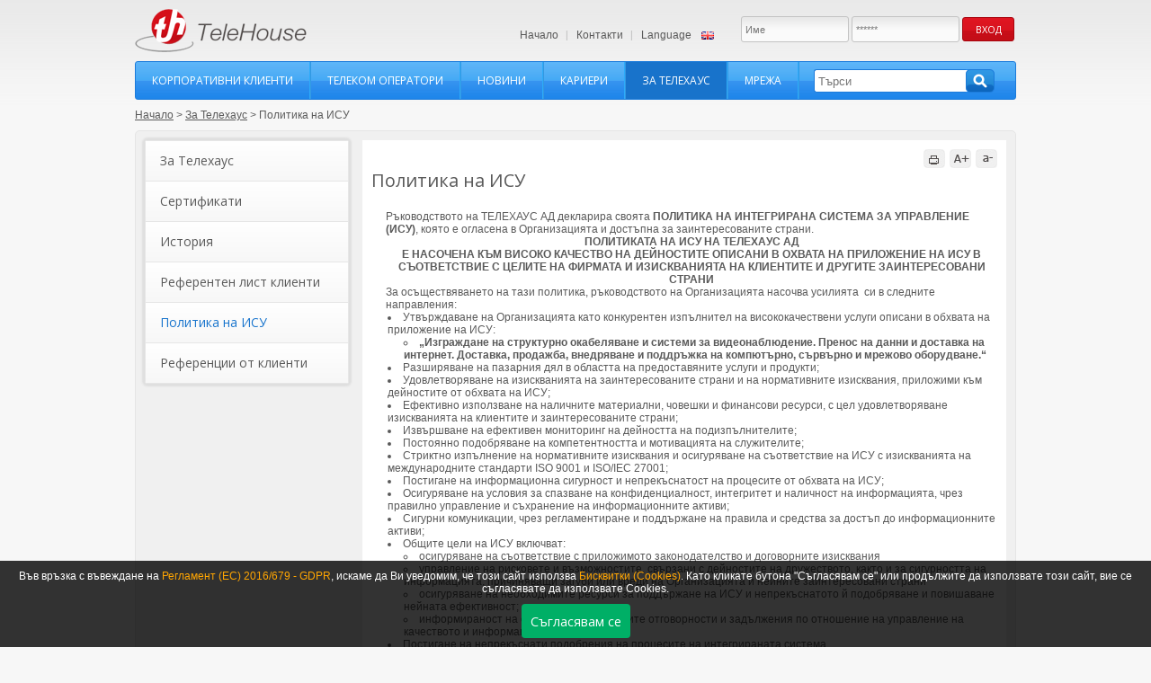

--- FILE ---
content_type: text/html; charset=UTF-8
request_url: https://www.telehouse.bg/bg/about/politika_na_isu/
body_size: 4197
content:
<!DOCTYPE html>
<html>
    <head>
        <title>TeleHouse</title>
        <meta name="description" content="">
        <meta name="author" content="StudioX">
        <meta name="robots" content="index, follow">
        <meta http-equiv="Content-Type" content="text/html; charset=UTF-8">
        <link rel="stylesheet" href="/web/css/reset.css" type="text/css" media="screen">
        <link rel="stylesheet" href="/web/css/default.css" type="text/css" media="screen">
                <link href='https://fonts.googleapis.com/css?family=Open+Sans&subset=latin,cyrillic' rel='stylesheet' type='text/css'>
        <script src="/web/js/jquery.js" type="text/javascript"></script>
        <script src="/web/js/flexslider.js" type="text/javascript"></script>
        <script src="/web/js/jquery.lightbox-0.5.js" type="text/javascript"></script>
        <script src="/web/js/default.js" type="text/javascript"></script>
        <script type="text/javascript">
            var _public = '/web/';
            var _root = '/';
            var xhr_url = 'https://www.telehouse.bg/bg/about/xhr/';
        </script>        
	<!--<script src='https://www.google.com/recaptcha/api.js'></script>-->
         <!--[if lt IE 9]>
            <script src="http://html5shiv.googlecode.com/svn/trunk/html5.js"></script>
            <link rel="stylesheet" href="/web/css/fix/ie.css" type="text/css" media="screen">
        <![endif]-->
    </head>
    <body>
        <div id="wrapper">
            <header>
                <h1><a href="https://www.telehouse.bg/bg/">TeleHouse</a></h1> 
                <form method="post" action="https://graph.telehouse.bg/index.php" autocomplete="off" id="login">
                    <input type="hidden" name="action" value="login">
                    <input type="text" name="login_username" id="username" placeholder="Име">
                    <input type="password" name="login_password" id="password" placeholder="******">
                    <button type="submit" value="Login">Вход</button>
                                    </form>
                <nav class="top_nav">
                    <ul>
                        <li><a href="https://www.telehouse.bg/bg/">Начало</a></li>
                        <li><a href="https://www.telehouse.bg/bg/contacts/" >Контакти</a></li>
                        <li><a href="https://www.telehouse.bg/bg/application/change_language/?lang=en-US&get%5Bslug%5D=politika_na_isu&get%5Bid%5D=9&modul=about&method=index" class="en">Language</a></li>
                        <li><a href="https://www.telehouse.bg/bg/application/change_language/?lang=bg-BG&get%5Bslug%5D=politika_na_isu&get%5Bid%5D=9&modul=about&method=index" class="off">Език</a></li>
                    </ul>  
                </nav>
                <nav class="menu">
                    <ul>
                        <li><a href="https://www.telehouse.bg/bg/clients/" >Корпоративни клиенти</a></li>
                        <li><a href="https://www.telehouse.bg/bg/operators/" >Телеком оператори</a></li>
                        <li><a href="https://www.telehouse.bg/bg/news/" >Новини</a></li>
                        <li><a href="https://www.telehouse.bg/bg/careers/" >Кариери</a></li>
                        <li><a href="https://www.telehouse.bg/bg/about/" class="on">За Телехаус</a></li>
                        <li><a href="https://www.telehouse.bg/bg/net/" >Мрежа</a></li>
                        <li>
                            <form method="get" action="https://www.telehouse.bg/bg/search/">
                                <input type="text" name="search" id="search" placeholder="Търси"><button type="submit">Търси</button>
                            </form>
                        </li>    
                    </ul>
                </nav>
            </header><nav class="breadcrumb">
    <a href="https://www.telehouse.bg/bg/">Начало</a> &gt; 
                    <a href="https://www.telehouse.bg/bg/about/">За Телехаус</a> &gt;
                            <span class="on">Политика на ИСУ</span>
            </nav> <section id="content">
    <nav class="side_nav">
        <ul>
                        <li><a href="https://www.telehouse.bg/bg/about/za_telehaus/">За Телехаус</a></li>
                        <li><a href="https://www.telehouse.bg/bg/about/sertifikati/">Сертификати</a></li>
                        <li><a href="https://www.telehouse.bg/bg/about/istorija/">История</a></li>
                        <li><a href="https://www.telehouse.bg/bg/about/referenten_list_klienti/">Референтен лист клиенти</a></li>
                        <li><a href="https://www.telehouse.bg/bg/about/politika_na_isu/"class="on">Политика на ИСУ</a></li>
                        <li><a href="https://www.telehouse.bg/bg/about/referencii_ot_klienti/">Референции от клиенти</a></li>
                        <!--<li><a href="https://www.telehouse.bg/bg/gallery/">Галерия</a></li>-->
        </ul>
    </nav>   
    <div class="content_main">
        <ul class="functions">
            <li><a href="" id="size_down" title="Намали шрифта" rel="nofollow">a-</a></li>
            <li><a href="" id="size_up" title="Увеличи шрифта" rel="nofollow">A+</a></li>
                        <li><a href="" id="print" title="Принтирай" rel="nofollow">print</a></li>
        </ul>
        <section class="content_detail">
            <figure>
				            </figure>
            <h2>Политика на ИСУ</h2>
            <div class="text" style="width:680px;margin-top:10px;"><p>Ръководството на ТЕЛЕХАУС АД декларира своята <strong>ПОЛИТИКА НА ИНТЕГРИРАНА СИСТЕМА ЗА УПРАВЛЕНИЕ (ИСУ)</strong>, която е огласена в Организацията и достъпна за заинтересованите страни.</p>
<p align="center"><strong>ПОЛИТИКАТА НА ИСУ НА ТЕЛЕХАУС АД</strong></p>
<p align="center"><strong>Е </strong><strong>НАСОЧЕНА КЪМ ВИСОКО КАЧЕСТВО НА ДЕЙНОСТИТЕ ОПИСАНИ В ОХВАТА НА ПРИЛОЖЕНИЕ НА ИСУ В СЪОТВЕТСТВИЕ С ЦЕЛИТЕ НА ФИРМАТА И ИЗИСКВАНИЯТА НА КЛИЕНТИТЕ И ДРУГИТЕ ЗАИНТЕРЕСОВАНИ СТРАНИ</strong></p>
<p>За осъществяването на тази политика, ръководството на Организацията насочва усилията&nbsp; си в следните направления:</p>
<ul>
<li>Утвърждаване на Организацията като конкурентен изпълнител на висококачествени услуги описани в обхвата на приложение на ИСУ: 
<ul>
<li><strong>&bdquo;Изграждане на структурно окабеляване и системи за видеонаблюдение. Пренос на данни и доставка на интернет. Доставка, продажба, внедряване и поддръжка на компютърно, сървърно и мрежово оборудване.&ldquo;</strong></li>
</ul>
</li>
<li>Разширяване на пазарния дял в областта на предоставяните услуги и продукти;</li>
<li>Удовлетворяване на изискванията на заинтересованите страни и на нормативните изисквания, приложими към дейностите от обхвата на ИСУ;</li>
<li>Ефективно използване на наличните материални, човешки и финансови ресурси, с цел удовлетворяване изискванията на клиентите и заинтересованите страни;</li>
<li>Извършване на ефективен мониторинг на дейността на подизпълнителите;</li>
<li>Постоянно подобряване на компетентността и мотивацията на служителите;</li>
<li>Стриктно изпълнение на нормативните изисквания и осигуряване на съответствие на ИСУ с изискванията на международните стандарти ISO 9001 и ISO/IEC 27001;</li>
<li>Постигане на информационна сигурност и непрекъснатост на процесите от обхвата на ИСУ;</li>
<li>Осигуряване на условия за спазване на конфиденциалност, интегритет и наличност на информацията, чрез правилно управление и съхранение на информационните активи;</li>
<li>Сигурни комуникации, чрез регламентиране и поддържане на правила и средства за достъп до информационните активи;</li>
<li>Общите цели на ИСУ включват: 
<ul>
<li>осигуряване на съответствие с приложимото законодателство и договорните изисквания</li>
<li>управление на рисковете и възможностите, свързани с дейностите на дружеството, както и за сигурността на информацията, причиняващи загуби или вреди на Организацията и нейните заинтересовани страни</li>
<li>осигуряване на необходимите ресурси за поддържане на ИСУ и непрекъснатото й подобряване и повишаване нейната ефективност;</li>
<li>информираност на служителите за техните отговорности и задължения по отношение на управление на качеството и информационната сигурност</li>
</ul>
</li>
<li>Постигане на непрекъснати подобрения на процесите на интегрираната система.</li>
</ul>
<p>За реализиране на тези цели в ТЕЛЕХАУС АД е разработена и внедрена Интегрирана&nbsp; Система за Управление, съответстваща на международните стандарти, цитирани по-горе.</p>
<p align="center"><strong>Като Изпълнителен директор на ТЕЛЕХАУС АД</strong></p>
<p align="center"><strong>ДЕКЛАРИРАМ</strong></p>
<p align="center"><strong>ЛИЧНОТО СИ УЧАСТИЕ И ОТГОВОРНОСТ ЗА ИЗПЪЛНЕНИЕ НА ОБЯВЕНАТА ПОЛИТИКА.</strong></p>
<table style="width: 624px;" border="0" cellspacing="0" cellpadding="0">
<tbody>
<tr>
<td width="252" valign="top">
<p>&nbsp;</p>
<p>&nbsp;</p>
<p>Май, 2025 г.<strong>&nbsp;</strong></p>
</td>
<td width="372" valign="top">
<p>&nbsp;</p>
<p>&nbsp;</p>
<p>Изпълнителен директор:</p>
<p>&nbsp;&nbsp;&nbsp;&nbsp;&nbsp;&nbsp;&nbsp;&nbsp;&nbsp;&nbsp;&nbsp;&nbsp;&nbsp;&nbsp;&nbsp;&nbsp;&nbsp;&nbsp;&nbsp;&nbsp;&nbsp;&nbsp;&nbsp; Андон Златев</p>
<p>&nbsp;</p>
</td>
</tr>
</tbody>
</table></div>    
        </section>    
    </div>    
</section>    
<div id="cookie_policy"> Във връзка с въвеждане на
	<a target="_blank" href="http://www.privacy-regulation.eu/bg/index.htm">Регламент (ЕС) 2016/679 - GDPR</a>, искаме
	да Ви уведомим, че този сайт използва <a href="https://telehouse.bg/web/files/docs/51/51.pdf" target="_blank">Бисквитки
		(Cookies)</a>. Като кликате бутона "Съгласявам се" или
	продължите да използвате този сайт, вие се съгласявате да използвате Cookies.<br>
	<button id="accept_cookies" class="btn btn-primary">Съгласявам се</button>
</div>
            <footer>
                <div class="social">
                    <p class="lt">2016 Telehouse 
                        <a href="https://www.facebook.com/telehouse.bg" title="Намерете ни в Facebook" id="fb" target="_blank">fb</a>
                        <!--<a href="" title="Намерете ни в Twitter" id="twitter">twitter</a>-->
                        <a href="http://www.linkedin.com/company/1513245?goback=%2Efps_PBCK_Telehouse_*1_*1_*1_*1_*1_*1_*2_*1_Y_*1_*1_*1_false_1_R_*1_*51_*1_*51_true_*2_*2_*2_*2_*2_*2_*2_*2_*2_*2_*2_*2_*2_*2_*2_*2_*2_*2_*2_*2_*2%2Enpv_187372400_*1_*1_OUT*4OF*4NETWORK_YvMy_*1_en*4US_*1_*1_*1_5f899997*55ad8*54b6e*593f0*5691814b4f975*50_1_803_ps_*1_*1_*1_*1_*1_*1_*1_*1_*1_*1_*1_*1_*1_*1_*1_*1&trk=prof-exp-company-name" title="Намерете ни в LinkedIn" id="in" target="_blank">linkedin</a>
                    </p>
                    <p class="rt">сайт от: <a href="http://studiox.bg" target="_blank">StudioX</a></p>    
                </div>
                <nav class="lt">
                    <ul>
                        <li><a href="https://www.telehouse.bg/bg/clients/">Корпоративни клиенти</a></li>
                        <li><a href="https://www.telehouse.bg/bg/operators/">Телеком оператори</a></li>  
                        <li><a href="https://www.telehouse.bg/bg/news/">Новини</a></li>
                        <li><a href="https://www.telehouse.bg/bg/careers/">Кариери</a></li>  
                        <li><a href="https://www.telehouse.bg/bg/about/">За Телехаус</a></li>
                        <li><a href="https://www.telehouse.bg/bg/net/">Мрежа</a></li>  
                        <li><a href="#">Telehouse online system</a></li>
                        <li><a href="https://www.telehouse.bg/bg/help/">Помощ</a></li> 
                        <li><a href="https://www.telehouse.bg/bg/contacts/">Контакти</a></li>
                    </ul>    
                </nav>
                                 
            </footer>
        </div>    
    </body>
</html>

--- FILE ---
content_type: text/css
request_url: https://www.telehouse.bg/web/css/default.css
body_size: 4675
content:
html, body {
    font: 12px Tahoma, Geneva, sans-serif;
    color: #5a5a5a;
    width: 100%;
    min-height: 100%;  
}

html {background: url('../images/public/body_bg.jpg') repeat-x left top #f7f7f7;}

a {
    text-decoration: none;
    color: #5a5a5a;
}

ul, ol {list-style: none;}

::-moz-selection {
       background-color: #ffa;
       color: #000;
}

::selection {
       background-color: #ffa;
       color: #000;
}

.lt {float: left;}
.rt {float: right;}

#wrapper {
    width: 980px;
    height: 100%;
    margin: 0 auto;
}

header {padding: 10px 0;}

header h1 {
	float: left;
	margin-bottom: 10px;	
}

header h1 a {
    display: block;
    width: 191px;
    height: 48px;
    background: url('../images/public/logo.png') no-repeat left top;
    text-indent: -99999px;
    overflow: hidden;
}

header .top_nav {
    float: right;
    margin: 22px 30px 0 0;
}

header .top_nav ul li {float: left;}

header .top_nav ul li a {
    background: url('../images/public/tmsep.gif') no-repeat right center;
    padding: 1px 10px;
}

header .top_nav ul li a:hover,
header .top_nav ul li .on {text-decoration: underline;}

header .top_nav ul li .en {
    background: url('../images/public/en.gif') no-repeat right center;
    padding-right: 25px;
}

header .top_nav ul li .bg {
    background: url('../images/public/bg.gif') no-repeat right center;
    padding-right: 25px;
}

header .top_nav ul li .off {display: none;}

header #login {
    float: right;
    width: 306px;
    margin-top: 8px;
}

header #login input {
    border: 1px solid #c3c3c3;
    -webkit-border-radius: 3px;
    -moz-border-radius: 3px;
    border-radius: 3px;
    width: 110px;
    height: 27px;
    padding: 0 4px;
    color: #5a5a5a;
    font-size: 11px;
    background: url('../images/public/input_bg.jpg') repeat-x left top; 
    vertical-align: middle;
} 
/* me */
.buttoner,
.buttonmp {
    border: 1px solid #a8050e;
    -webkit-border-radius: 5px;
    -moz-border-radius: 5px;
    border-radius: 5px;
    padding: 6px;
    color: #fff;
    font-size: 11px;
    /*background: -moz-linear-gradient(center bottom , #c10c16, #c90e18 49%, #d8131f 50%, #e01521 60%) repeat-x scroll 0 0 transparent;*/
    background: url('../images/public/button.png') repeat-x 0 0; 
    vertical-align: middle;
	position:relative;
	top:-1px;left:10px;
}
.buttonmp{
	top:5px;
}
.table-title{
	/*background: -moz-linear-gradient(center bottom , #fff, #f3f3f3 100%) repeat-x scroll 0 0 transparent;*/
    background: url('../images/public/table.png') repeat-x 0 0; 
	padding: 11px;
	border:1px solid #d3d3d3;
	text-align: center;
	color:#5a5a5a;
}
.table-row-even,
.table-row-odd{
	background: #fff;
	padding: 11px;
	border:1px solid #d3d3d3;
	text-align: left;
	color:#5a5a5a;
}
.table-row-odd{
	background: #f7f7f7;
}
/* me ends here */
header #login input:focus {background: #fff;}

header #login button {
    border: 1px solid #a8050e;
    -webkit-border-radius: 3px;
    -moz-border-radius: 3px;
    border-radius: 3px;
    width: 58px;
    height: 27px;
    font: 11px 'Open Sans', sans-serif; 
    text-transform: uppercase;
    color: #fff;
    vertical-align: middle;
    background: url('../images/public/btn_bg.jpg') repeat-x left top;
    cursor: pointer;
}

header #login a {
    display: inline-block;
    margin: 9px 4px;
}

header #login a:hover {text-decoration: underline;}

header .menu {
    width: 980px;
    clear: both;
}

header .menu ul {
    width: 978px;
    height: 41px;
    background: url('../images/public/main_bg.jpg') repeat-x left top;
    border: 1px solid #1c7bda;
    -webkit-border-radius: 3px;
    -moz-border-radius: 3px;
    border-radius: 3px;
}

header .menu ul li {
    float: left;
    height: 41px;
    border-left: 1px solid #3497e0;
    border-right: 1px solid #2dabfa;
}

header .menu ul li:first-child {border-left: none;}
header .menu ul li:last-child {border-right: none;}

header .menu ul li a {
    font: 12px 'Open Sans', sans-serif;
    text-transform: uppercase;
    color: #fff;
    line-height: 41px;
    display: block;
    padding: 0 18px;
    transition: background 0.8s;
    -moz-transition: background 0.8s; 
    -webkit-transition: background 0.8s; 
    -o-transition: background 0.8s; 
}

header .menu ul li a:hover,
header .menu ul li .on{background: #1873cb;}

header .menu ul li form {padding: 8px 16px;}

header .menu ul li form input {
    border-top: 1px solid #1c7bda;
    border-left: 1px solid #1c7bda;
    border-bottom: 1px solid #1c7bda;
    border-right: none;
    -webkit-border-top-left-radius: 3px;
    -webkit-border-bottom-left-radius: 3px;
    -moz-border-radius-topleft: 3px;
    -moz-border-radius-bottomleft: 3px;
    border-top-left-radius: 3px;
    border-bottom-left-radius: 3px;
    width: 162px;
    height: 24px;
    padding: 0 4px;
    vertical-align: middle;
    color: #5a5a5a;
}

header .menu ul li form button {
    width: 32px;
    height: 26px;
    background: url('../images/public/search_btn.gif') no-repeat left top;
    border: none;
    text-indent: -99999px;
    overflow: hidden;
    cursor: pointer;
    vertical-align: middle;
    margin-left: -2px;
}

.flexslider {
    -webkit-border-radius: 5px;
    -moz-border-radius: 5px;
    border-radius: 5px;
    width: 980px; 
    height: 275px;     
    position: relative;
    background: #fff;
}

.flexslider .slides li {
    -webkit-border-radius: 5px;
    -moz-border-radius: 5px;
    border-radius: 5px;
    width: 980px;
    position: relative;
}

.flexslider .slides li > div {
    position: absolute;
    top: 90px;
    left: 0;
    width: 622px;
    max-height: 164px;
    padding: 10px 10px 10px 38px;
    background-color: rgba(27, 95, 162, 0.7);
    -webkit-border-top-right-radius: 3px;
    -webkit-border-bottom-right-radius: 3px;
    -moz-border-radius-topright: 3px;
    -moz-border-radius-bottomright: 3px;
    border-top-right-radius: 3px;
    border-bottom-right-radius: 3px;
}

.flexslider .slides li > div h2 {
    font: italic 42px 'Open Sans', sans-serif;
    color: #fff;
    text-shadow: 1px 1px #0f3256;
    line-height: 50px;
}

.flexslider .slides li > div .text {
    color: #fff;
    font: italic 13px 'Open Sans', sans-serif;
    width: 540px;
}

.see {
    border: 1px solid #a8050e;
    -webkit-border-radius: 3px;
    -moz-border-radius: 3px;
    border-radius: 3px;
    width: 50px;
    height: 15px;
    padding: 6px 0;
    text-align: center;
    font: 11px 'Open Sans', sans-serif; 
    text-transform: uppercase;
    color: #fff;
    background: url('../images/public/btn_bg.jpg') repeat-x left top;
}    

.flexslider .slides li img {
    -webkit-border-radius: 5px;
    -moz-border-radius: 5px;
    border-radius: 5px;
}

.flexslider .flex-control-nav {
    position: absolute;
    bottom: 8px;
    right: 8px;
    background: #fff;
    padding: 10px 13px;
    -webkit-border-radius: 5px;
    -moz-border-radius: 5px;
    border-radius: 5px;
}

.flexslider .flex-control-nav li {
    float: left;
    margin: 0 2px;
}

.flexslider .flex-control-nav li a {
    display: block;
    width: 10px;
    height: 10px;
    background: url('../images/public/navbtn.gif') no-repeat left top;
    text-indent: -99999px;
    overflow: hidden;
}

.flexslider .flex-control-nav li .flex-active {background: url('../images/public/navbtn.gif') no-repeat -13px top;}

.first_content {
    width: 100%;
    height: 302px;
    background: #f0f0f0;
    -webkit-border-radius: 5px;
    -moz-border-radius: 5px;
    border-radius: 5px;
    margin: 10px 0;
    border: 1px solid #eee;
}

.first_content .first_news {
    float: left;
    width: 636px;
    padding: 10px;
}

.title_first {
    font: 14px 'Open Sans', sans-serif;
    text-transform: uppercase;
}

.first_content .first_news ul {
    border-top: 1px solid #e9e9e9;
    border-left: 1px solid #e9e9e9;
    background: url('../images/public/first_bg.jpg') no-repeat left top;
    padding: 0 10px;
    margin-top: 5px;
    -webkit-border-radius: 3px;
    -moz-border-radius: 3px;
    border-radius: 3px;
}

.first_content .first_news ul li {
    height: 66px;
    border-bottom: 1px solid #e9e9e9;
    padding: 10px 0;
}

.first_content .first_news ul li:last-child {border-bottom: none;}

.first_content .first_news ul li > a {
    margin-right: 14px;
    width: 100px;
    height: 65px;
    overflow: hidden;
}

.date {
    color: #fff;
    background: #d3101a;
    font-size: 10px;
    -webkit-border-radius: 3px;
    -moz-border-radius: 3px;
    border-radius: 3px;
    padding: 1px 3px;
}

.first_content .first_news ul li h2 {
    display: inline;
    margin-left: 10px;
}

.first_content .first_news ul li h2 a {
    font-size: 16px;
    color: #1975cd;
}

.first_content .first_news ul li h2 a:hover {text-decoration: underline;}

.first_content .first_news ul li .text {
    margin-top: 6px;
    font-size: 11px;
}

.first_content .first_right {
    float: right;
    width: 324px;
}

.first_content .first_right .map_link {
    width: 100%;
    height: 209px;
    background: url('../images/public/map.jpg') no-repeat left top;
    position: relative;
    overflow: hidden;
}

.first_content .first_right .map_link .title_first {margin: 10px 0 0 12px;}

.first_content .first_right .map_link p {
    position: absolute;
    bottom: 14px;
    left: 12px;
}

.first_content .first_right .map_link p .see {
    display: inline-block;
    margin-left: 4px;
}

.first_content .first_right .sertificate {
    width: 100%;
    height: 92px;
    line-height: 92px;
    background: url('../images/public/sertificat_bg.jpg') no-repeat left top #e6e6e6;
    border-top: 1px solid #f5f5f5;
    text-align: center;
}

.first_content .first_right .sertificate img {vertical-align: middle; width: 149px;}

.breadcrumb {margin-bottom: 10px;}

.breadcrumb a{text-decoration: underline;}

#content {
    border: 1px solid #e5e5e5;
    -webkit-border-radius: 5px;
    -moz-border-radius: 5px;
    border-radius: 5px;
    background: #f0f0f0;
    min-height: 272px;
    overflow: hidden;
    padding: 10px;
    margin-bottom: 10px;
}

#content .side_nav {
    float: left;
    width: 225px;
    border: 1px solid #e6e6e6;
    -webkit-border-radius: 3px;
    -moz-border-radius: 3px;
    border-radius: 3px;
    -moz-box-shadow: 0 0 2px 3px #dfdfdf;
    -webkit-box-shadow: 0 0 2px 3px #dfdfdf;
    box-shadow: 0 0 2px 3px #dfdfdf;
}

#content .side_nav ul li a {
    display: block;
    height: 44px;
    padding: 0 16px;
    font: 14px/44px 'Open Sans', sans-serif;
    border-bottom: 1px solid #e6e6e6;
    background: #ffffff; /* Old browsers */
    background: -moz-linear-gradient(top, #ffffff 0%, #fbfbfb 50%, #fbfbfb 51%, #f7f7f7 100%); /* FF3.6+ */
    background: -webkit-gradient(linear, left top, left bottom, color-stop(0%,#ffffff), color-stop(50%,#fbfbfb), color-stop(51%,#fbfbfb), color-stop(100%,#f7f7f7)); /* Chrome,Safari4+ */
    background: -webkit-linear-gradient(top, #ffffff 0%,#fbfbfb 50%,#fbfbfb 51%,#f7f7f7 100%); /* Chrome10+,Safari5.1+ */
    background: -o-linear-gradient(top, #ffffff 0%,#fbfbfb 50%,#fbfbfb 51%,#f7f7f7 100%); /* Opera 11.10+ */
    background: -ms-linear-gradient(top, #ffffff 0%,#fbfbfb 50%,#fbfbfb 51%,#f7f7f7 100%); /* IE10+ */
    background: linear-gradient(to bottom, #ffffff 0%,#fbfbfb 50%,#fbfbfb 51%,#f7f7f7 100%); /* W3C */
    filter: progid:DXImageTransform.Microsoft.gradient( startColorstr='#ffffff', endColorstr='#f7f7f7',GradientType=0 ); /* IE6-9 */
}

#content .side_nav ul li:last-child a {border-bottom: none;}

#content .side_nav ul li a:hover {
    color: #1975cd;
    background: #e9e9e9; /* Old browsers */
    background: -moz-linear-gradient(top, #e9e9e9 0%, #ededed 33%, #f3f3f3 66%, #f7f7f7 100%); /* FF3.6+ */
    background: -webkit-gradient(linear, left top, left bottom, color-stop(0%,#e9e9e9), color-stop(33%,#ededed), color-stop(66%,#f3f3f3), color-stop(100%,#f7f7f7)); /* Chrome,Safari4+ */
    background: -webkit-linear-gradient(top, #e9e9e9 0%,#ededed 33%,#f3f3f3 66%,#f7f7f7 100%); /* Chrome10+,Safari5.1+ */
    background: -o-linear-gradient(top, #e9e9e9 0%,#ededed 33%,#f3f3f3 66%,#f7f7f7 100%); /* Opera 11.10+ */    
    background: -ms-linear-gradient(top, #e9e9e9 0%,#ededed 33%,#f3f3f3 66%,#f7f7f7 100%); /* IE10+ */
    background: linear-gradient(to bottom, #e9e9e9 0%,#ededed 33%,#f3f3f3 66%,#f7f7f7 100%); /* W3C */
    filter: progid:DXImageTransform.Microsoft.gradient( startColorstr='#e9e9e9', endColorstr='#f7f7f7',GradientType=0 ); /* IE6-9 */
}

#content .side_nav ul li .on {color: #1975cd;}

#content .docs {
    float: left;
    width: 205px;
    padding: 10px;
    border: 1px solid #e6e6e6;
    -webkit-border-radius: 3px;
    -moz-border-radius: 3px;
    border-radius: 3px;
    -moz-box-shadow: 0 0 2px 3px #dfdfdf;
    -webkit-box-shadow: 0 0 2px 3px #dfdfdf;
    box-shadow: 0 0 2px 3px #dfdfdf;
    background: #fff;
    margin-top: 14px;
}

#content .docs h4 {
    font-size: 14px;
    margin-bottom: 10px;
}

#content .docs ul li {
    padding-left: 38px;
    min-height: 31px;
    margin: 10px 0;
}

#content .docs ul .pdf {background: url('../images/public/pdf.jpg') no-repeat left center;}
#content .docs ul .doc {background: url('../images/public/doc.jpg') no-repeat left center;}

#content .content_main {
    float: right;
    width: 696px;
    min-height: 500px;
    padding: 10px;
    background: #fff;
    height: 100%;
}

#content .content_main .functions {
    overflow: hidden;
    float: right;
    width: 100%;
}

#content .content_main .functions li {
    float: right;
    margin-left: 5px;
}

#content .content_main .functions li a {
    display: block;
    width: 24px;
    height: 21px;
    text-indent: -99999px;
    overflow: hidden;
}

#content .content_main .functions li #print {background: url('../images/public/functions_bg.jpg') no-repeat left top;}
#content .content_main .functions li #mailto {background: url('../images/public/functions_bg.jpg') no-repeat -27px top;}
#content .content_main .functions li #size_down {background: url('../images/public/functions_bg.jpg') no-repeat -85px top;}
#content .content_main .functions li #size_up {background: url('../images/public/functions_bg.jpg') no-repeat -57px top;}

.content_title {font: italic 24px 'Open Sans', sans-serif;}

#content .content_listing {margin: 20px 0;}

/*------------------------------*/
#content .help article {
	height: auto;
    padding: 10px;
    border-bottom: 1px solid #e9e9e9;
}

#content .help article h2 a:hover {text-decoration: underline;}

#content .help article .text {
	display: none; 
	float: none !important;	
	width: 100% !important;
}

#content .help article p{font-style: italic;}

#content .help article:hover {background: #fafafa;}

#content .help article:last-child {border-bottom: none;}

#content .help article h2 {margin: 10px 0;}

#content .help article h2 a {
	font: 20px 'Open Sans', sans-serif;
	line-height: 23px;	
}

#content .help article h2 a:hover {color: #1975cd;}

#content .help article .text {
	overflow: hidden;
	float: right;
}

/*------------------------------*/

#content .content_listing article{
    height: 120px;
    padding: 10px;
    border-bottom: 1px solid #e9e9e9;
}

#content .careers_list article {height: 80px;}

#content .careers_list article p{font-style: italic;}

#content .content_listing article:hover {background: #fafafa;}

#content .content_listing article:last-child {border-bottom: none;}

#content .content_listing article figure {
    float: left;
    margin-right: 20px;
}

#content .content_listing article h2 {margin: 10px 0;}

#content .content_listing article h2 a {
	font: 20px 'Open Sans', sans-serif;
	line-height: 23px;	
}

#content .content_listing article h2 a:hover {color: #1975cd;}

#content .content_listing article .text {
	width: 512px;
	float: right;
}

#content .content_detail figure,
#content .news_detail figure {
    float: left;
    margin-right: 20px;
    width: 183px;
}

#content .content_detail > h2,
#content .news_detail > h2,
#content .careers_detail > h2,
#content .net > h2 {
    font: 20px 'Open Sans', sans-serif;
    margin-bottom: 10px;
}

#content .content_detail .text,
#content .news_detail .text {
    width: 492px;
    float: right;
    overflow: hidden;
}
#content .content_detail .text a,
#content .news_detail .text a {
	text-decoration:underline;
}

#content .news_detail .goback,
#content .content_detail .goback {
    clear: both;
    float: left;
    margin: 30px 0 0 204px;
}

#content .careers_detail .text {
    width: 100%;
    overflow: hidden;   
}

.text table tr td {
	border: 1px solid #d3d3d3; 
    vertical-align: middle;
    padding: 2px;
}

.text table tr:nth-child(odd) {background: #F7F7F7;}

.text a {color: inherit; text-decoration: none !important;}

.text ul {
	list-style: disc inside none;
	margin-left: 2px;	
}

.text ul > li > ul { 
	margin-left: 18px;
	list-style: circle inside none;
} 

#content .careers_detail .apply {
    text-align: center;
    padding: 20px 0;
}

#content .careers .content_listing .list_gallery li {
    float: left;
    width: 140px;
    height: 185px;
    margin: 0 8px 12px 8px;
    overflow: hidden;
}

#content .careers .content_listing .list_gallery li a > img {
    width: 140px;
    height: 105px;
}

#content .careers .content_listing .view_gallery li {
    float: left;
    margin: 0 16px 18px 16px;
}

#content .careers .content_listing .list_gallery li h3 {margin: 2px 0;}

#content .careers .content_listing .list_gallery li h3 a {font: 14px 'Open Sans', sans-serif;}    

#content .careers .content_listing .list_gallery li p {margin: 2px 0;}

#content .careers .sitemap > li> a {font-weight: bold;}

#content .careers .sitemap li ul {margin-left: 30px;}

#content .careers .sitemap li ul {list-style: disc;}

#content .careers .sitemap li ul li {margin: 2px 0;}

#content .careers .sitemap a:hover {text-decoration: underline;}

#content .net > img {
    clear: both;
    padding: 20px 0;
    margin: 0 auto;
    display: block;
}

#content .net #map {
    margin: 30px auto;
    width: 926px; 
    height: 460px;
}

#content .net form select {
    border: 1px solid #c3c3c3;
    -webkit-border-radius: 3px;
    -moz-border-radius: 3px;
    border-radius: 3px;
    width: 190px;
    color: #5a5a5a;
    margin-left: 26px;   
    padding: 4px 0;
    box-sizing: content-box;
    -moz-box-sizing:content-box;
    -webkit-box-sizing:content-box;
    background: #e7e8e8; /* Old browsers */
    background: -moz-linear-gradient(top, #e7e8e8 0%, #f1f2f2 31%, #f9fafa 65%, #f9fafa 100%); /* FF3.6+ */
    background: -webkit-gradient(linear, left top, left bottom, color-stop(0%,#e7e8e8), color-stop(31%,#f1f2f2), color-stop(65%,#f9fafa), color-stop(100%,#f9fafa)); /* Chrome,Safari4+ */
    background: -webkit-linear-gradient(top, #e7e8e8 0%,#f1f2f2 31%,#f9fafa 65%,#f9fafa 100%); /* Chrome10+,Safari5.1+ */
    background: -o-linear-gradient(top, #e7e8e8 0%,#f1f2f2 31%,#f9fafa 65%,#f9fafa 100%); /* Opera 11.10+ */
    background: -ms-linear-gradient(top, #e7e8e8 0%,#f1f2f2 31%,#f9fafa 65%,#f9fafa 100%); /* IE10+ */
    background: linear-gradient(to bottom, #e7e8e8 0%,#f1f2f2 31%,#f9fafa 65%,#f9fafa 100%); /* W3C */
    filter: progid:DXImageTransform.Microsoft.gradient( startColorstr='#e7e8e8', endColorstr='#f9fafa',GradientType=0 ); /* IE6-9 */
}

#content .net #network-map {
    display: inline-block;
    margin-bottom: 10px;
    text-decoration: underline;
}

#content .net #network-map:hover {text-decoration: none;}

#content .net ol{clear: both;}

#content .net ol li {margin: 2px 0;}

#content .net ol li a:hover {text-decoration: underline;}

#content .net .view_toggle {
    display: block;
    clear: both;
}

#content .contacts {
    background: #fff;
    -webkit-border-radius: 5px;
    -moz-border-radius: 5px;
    border-radius: 5px;
    padding: 10px;
    overflow: hidden;
}

#content .contacts aside {
    float: left;
    width: 272px;
    height: 400px;
    background: url('../images/public/address_bg.jpg') no-repeat right center;
}

#content .contacts aside .content_title {margin-bottom: 20px;}

#content .contacts section {
	float: right;
    width: 626px;
    padding: 20px;
}

#content .contacts .apply {
	float: none;
	 margin: 0 auto;
}

#content .contacts section form {margin: 30px 0;}

#content .contacts section form p {font: 20px 'Open Sans', sans-serif;}

#content .contacts section form input,
#content .contacts section form #file {
    width: 286px;
    height: 27px;
    padding: 0 10px;
    margin: 6px 0;
    border: 1px solid #c3c3c3;
    font-size: 14px;
    -webkit-border-radius: 3px;
    -moz-border-radius: 3px;
    border-radius: 3px;
    color: #5a5a5a;
    background: #e7e8e8; /* Old browsers */
    background: -moz-linear-gradient(top, #e7e8e8 0%, #f1f2f2 31%, #f9fafa 65%, #f9fafa 100%); /* FF3.6+ */
    background: -webkit-gradient(linear, left top, left bottom, color-stop(0%,#e7e8e8), color-stop(31%,#f1f2f2), color-stop(65%,#f9fafa), color-stop(100%,#f9fafa)); /* Chrome,Safari4+ */
    background: -webkit-linear-gradient(top, #e7e8e8 0%,#f1f2f2 31%,#f9fafa 65%,#f9fafa 100%); /* Chrome10+,Safari5.1+ */
    background: -o-linear-gradient(top, #e7e8e8 0%,#f1f2f2 31%,#f9fafa 65%,#f9fafa 100%); /* Opera 11.10+ */
    background: -ms-linear-gradient(top, #e7e8e8 0%,#f1f2f2 31%,#f9fafa 65%,#f9fafa 100%); /* IE10+ */
    background: linear-gradient(to bottom, #e7e8e8 0%,#f1f2f2 31%,#f9fafa 65%,#f9fafa 100%); /* W3C */
    filter: progid:DXImageTransform.Microsoft.gradient( startColorstr='#e7e8e8', endColorstr='#f9fafa',GradientType=0 ); /* IE6-9 */
}

#content .contacts section form input[readonly] {background: #eee;}

#content .contacts section form .file_input {
    width: 308px;
    height: 33px;
    position: relative;
    overflow: visible;
    padding: 0;
    text-align: left;
}

#content .contacts section form .file_input #document {
    width: auto;
    opacity: 0;
    position: relative;
    z-index: 1;
    cursor: pointer;
}

#content .contacts section form .file_input #file {
    position: absolute;
    text-align: left;
    float: right;
    line-height: 27px;
}

#content .contacts section form .file_input span {
    background: #666;
    display: inline-block;
    padding: 8px 12px 8px;
    color: #fff;
    text-decoration: none;
    font-weight: bold;
    font-size: 11px;
    line-height: 1;
    border-radius: 3px;
    -moz-border-radius: 3px;
    -webkit-border-radius: 5px;
    box-shadow: 0 1px 3px #999;
    -moz-box-shadow: 0 1px 3px #999;
    -webkit-box-shadow: 0 1px 3px #999;
    text-shadow: 0 -1px 1px #222;
    border-bottom: 1px solid #222;
    position: absolute;
    top: 6px;
    right: 0;
    cursor: pointer; 
}

#content .contacts section form textarea {
    width: 604px;
    height: 110px;   
    padding: 5px 10px;
    border: 1px solid #c3c3c3;
    font: 14px Tahoma, Geneva, sans-serif;
    color: #5a5a5a;
    margin-top: 6px;
    resize: none; 
    text-indent: 0;
    text-align: left;
    -webkit-border-radius: 3px;
    -moz-border-radius: 3px;
    border-radius: 3px;
    background: #e7e8e8; /* Old browsers */
    background: -moz-linear-gradient(top, #e7e8e8 0%, #f1f2f2 31%, #f9fafa 65%, #f9fafa 100%); /* FF3.6+ */
    background: -webkit-gradient(linear, left top, left bottom, color-stop(0%,#e7e8e8), color-stop(31%,#f1f2f2), color-stop(65%,#f9fafa), color-stop(100%,#f9fafa)); /* Chrome,Safari4+ */
    background: -webkit-linear-gradient(top, #e7e8e8 0%,#f1f2f2 31%,#f9fafa 65%,#f9fafa 100%); /* Chrome10+,Safari5.1+ */
    background: -o-linear-gradient(top, #e7e8e8 0%,#f1f2f2 31%,#f9fafa 65%,#f9fafa 100%); /* Opera 11.10+ */
    background: -ms-linear-gradient(top, #e7e8e8 0%,#f1f2f2 31%,#f9fafa 65%,#f9fafa 100%); /* IE10+ */
    background: linear-gradient(to bottom, #e7e8e8 0%,#f1f2f2 31%,#f9fafa 65%,#f9fafa 100%); /* W3C */
    filter: progid:DXImageTransform.Microsoft.gradient( startColorstr='#e7e8e8', endColorstr='#f9fafa',GradientType=0 ); /* IE6-9 */   
}   

#content .contacts section form input:focus,
#content .contacts section form textarea:focus {background: #fff;}

#content .contacts section form div {
    text-align: center;
    padding: 10px 0;
    width: 624px;
    overflow: hidden;
}

#content .contacts section form div button {
    border: none;
    cursor: pointer;
}

#content .contacts p{
	font-style:normal;
}

#content .careers {
   	min-height: 500px; 
    padding: 10px;
    background: #fff;
    height: 100%; 
    width: 938px;
 	overflow: hidden;
}

#content .success p {
	font: 20px 'Open Sans',sans-serif;
	text-align: center;
}

#content .success p a {text-decoration: underline;}

.paginator {
    float: right;
    clear: both;
    width: 716px;
    text-align: center;
}

.paginator_careers {
    clear: both;
    text-align: center;
}

.pagination {
    margin: 16px auto;
    display: inline-block;  
}
    
.pagination li {
    float: left;
    margin: 0 2px;
}

.pagination li a {
    display: block;
    width: 22px;
    height: 19px;
    line-height: 19px;
    -webkit-border-radius: 3px;
    -moz-border-radius: 3px;
    border-radius: 3px;
    background: #666;
    color: #fff;
    text-align: center;
}

.pagination li .page_back {
    background: url('../images/public/arrowb.gif') no-repeat center center #d3101a;
    text-indent: -99999px;
    overflow: hidden;
}
.pagination li .page_foward {
    background: url('../images/public/arrowf.gif') no-repeat center center #d3101a;
    text-indent: -99999px;
    overflow: hidden;
}

.pagination li .active {background: #d3101a;}

.goback {
    background: url('../images/public/goback.gif') no-repeat left center;
    padding: 3px 0 3px 30px;
}

.btn {
    background: url('../images/public/btn_bg.jpg') repeat-x left center;
    padding: 3px 12px;
    color: #fff;
    font: 14px 'Open Sans', sans-serif;
    border: 1px solid #a8050e;
    -webkit-border-radius: 3px;
    -moz-border-radius: 3px;
    border-radius: 3px;
}

#flash_messages {position: relative;}

#flash_messages ul .close {
    position: absolute;
    top: 2px;
    right: 2px;
    width: 10px;
    height: 10px;
    background: url('../images/public/close.png') no-repeat left top;
    text-indent: -99999px;
    overflow: hidden;
    cursor: pointer;
}

footer {
    width: 980px;
    overflow: hidden;
    padding-bottom: 20px;
}

footer .social {
    width: 960px; 
    height: 25px;
    line-height: 25px;
    background: url('../images/public/footer_bg.jpg') repeat-x left top;
    border: 1px solid #1c7bda;
    -webkit-border-radius: 3px;
    -moz-border-radius: 3px;
    border-radius: 3px;
    padding: 0 10px;
    margin-bottom: 10px;
}

footer .social p,
footer .social p a {
    color: #fff;
    font: 11px/25px 'Open Sans', sans-serif;  
}

footer .social p a:hover {text-decoration: underline;}

footer .social .lt a {
    display: inline-block;
    text-indent: -99999px;
    width: 14px;
    height: 14px;
    overflow: hidden;
    vertical-align: middle;
    margin: 0 3px;
}

footer .social .lt #fb {background: url('../images/public/social_ico.png') no-repeat  2px top; margin-left: 20px;}
footer .social .lt #twitter {background: url('../images/public/social_ico.png') no-repeat  -19px top;}
footer .social .lt #in {background: url('../images/public/social_ico.png') no-repeat  -40px top;}

footer nav ul li {
    float: left;
    background: url('../images/public/tmsep.gif') no-repeat left center;
    padding: 0 8px;
}

footer nav ul li:first-child {
    background: none;
    padding-left: 0;
}

footer nav ul li a:hover {text-decoration: underline;}

footer span {
    background: url('../images/public/phone.png') no-repeat left center;
    padding: 2px 0 2px 18px;
}

/* Google recaptcha */
.g-recaptcha div {
    text-align: initial !important;
}

#cookie_policy {
        display:none;
        font-size:12px;
        float:left;
        width:100%;
        position:fixed;
        bottom:0;
        left:0;
        text-align:center;
        padding:10px 0;
        color:white;
        background:rgba(0, 0, 0, 0.8);
        z-index:9999;
}
#cookie_policy a {
        color: orange;
}

#accept_cookies {
        margin-top: 10px;
        background:#00AF66;
        padding:4px 10px !important;
		height:30px !important;
        display:-moz-inline-stack;
        display:inline-block;
        zoom:1;
        *display:inline;
        -webkit-transition:0.3s;
        -o-transition:0.3s;
        transition:0.3s;
        color: #fff;
        border: none;
        font-size: 1.2em;
		border-radius:4px !important;
        cursor: pointer;
		box-sizing: content-box !important;
}


--- FILE ---
content_type: text/javascript
request_url: https://www.telehouse.bg/web/js/default.js
body_size: 1280
content:
$(document).ready(function($) {
    $('.flexslider').flexslider({
        animation: "slide",
        slideshow: true,
        directionNav: false,
        slideshowSpeed: 7000,
        animationSpeed: 400,
        pauseOnAction: true,
        pauseOnHover: true,
        touch: true,
        keyboard: true,
        itemWidth: 980  
    });
    
    // font resizer
    $('#size_down').click(function(){
        var el = $('.text').children();
        el.each(function() {
            var size = parseInt($(this).css('font-size'));
            if(size <= 10){
                return false;
            } else {
                size--;
                $(this).css('font-size', size+'px');
            }
        });
        return false;
    });
    
    $('#size_up').click(function(){
        var el = $('.text').children();
        el.each(function() {
            var size = parseInt($(this).css('font-size'));
            if(size >= 16){
                return false;
            } else {
                size++;
                $(this).css('font-size', size+'px');
            }
        });
        return false;
    });
    
    // print function
    $('#print').click(function(){
        window.print();
        return false;
    });
    
    //search form string length check
    $('.menu ul li form').submit(function(){
       if($('#search').val().length < 3){
            return false;
       }
    });
    
    //gallery light box settings
    $(function() {
        $('.view_gallery li a, #network-map').lightBox({
            imageLoading: _public+'images/public/lightbox/lightbox-ico-loading.gif',
            imageBtnClose:_public+'images/public/lightbox/lightbox-btn-close.gif',
            imageBtnPrev: _public+'images/public/lightbox/lightbox-btn-prev.gif',
            imageBtnNext: _public+'images/public/lightbox/lightbox-btn-next.gif'
        });
    });
    
    //flash messages
    $('#flash_messages').each(function(){
        $(this).css('display', 'none');
        $(this).css('opacity', 0.8);
        $(this).css('background', '#DA1421');
        $(this).css('color', '#fff');
        $(this).fadeIn('slow');
        $('.close', $(this)).click(function(){$('#flash_messages').fadeOut(function(){$(this).remove();});});
    });
    
    //cities select box redirect
    $('#city').change(function(){
        if($(this).val() !='') {
            window.location.href = $(this).val();
        } else {
            return false;
        }    
    });
    
    //toggle help boxes
    $('.help article h2 a').click(function(){
      var el = $(this).attr('href').substring(1, $(this).attr('href').length); 
      $('.'+el).toggle();
    });
    
    //file input fix
    $('#document').change(function(){
        $('#file').text($(this).val());
    });
    
    
    //  fallback for placeholder
    if (!('placeholder' in document.createElement('input'))) {
        $(':input[placeholder]')
            .blur(function() {
                var $this = $(this);
                
                if ($this.val() === '') {
                    $this
                        .val($this.attr('placeholder'));
                }
            })
            .focus(function() {
                var $this = $(this);
                
                if ($this.val() === $this.attr('placeholder')) {
                    $this
                        .val('');
                }
            })
            .each(function() {
                var $this = $(this);
                
                $this
                    .val($this.attr('placeholder'));
            });
    }


	if (getCookie('accept_cookies') != 1) {
		$('#cookie_policy').show();
	}
	if ($('#cookie_policy').length > 0) {
		$('#accept_cookies').click(function (e) {
			e.stopImmediatePropagation();
			$('#cookie_policy').hide();
			setCookie('accept_cookies', 1, 30)
		})
	}
});
function setCookie(cname, cvalue, exdays) {
	var d = new Date();
	d.setTime(d.getTime() + (exdays * 24 * 60 * 60 * 1000));
	var expires = "expires=" + d.toUTCString();
	document.cookie = cname + "=" + cvalue + ";" + expires + ";path=/";
}

function getCookie(cname) {
	var name = cname + "=";
	var decodedCookie = decodeURIComponent(document.cookie);
	var ca = decodedCookie.split(';');
	for (var i = 0; i < ca.length; i++) {
		var c = ca[i];
		while (c.charAt(0) == ' ') {
			c = c.substring(1);
		}
		if (c.indexOf(name) == 0) {
			return c.substring(name.length, c.length);
		}
	}
	return "";
}

